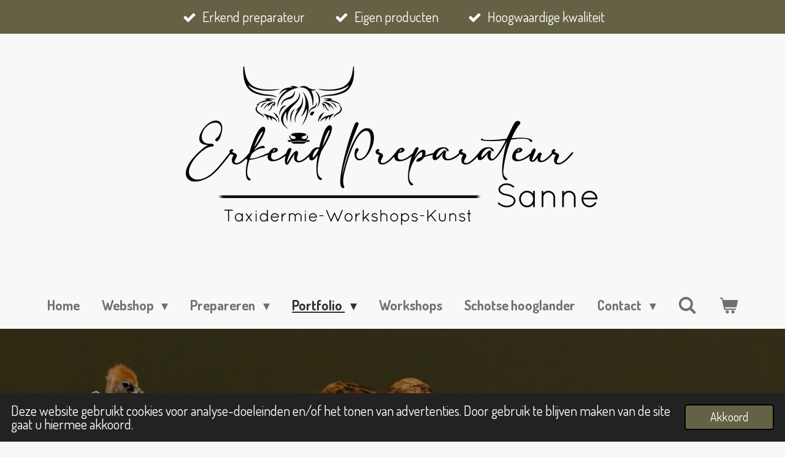

--- FILE ---
content_type: text/html; charset=UTF-8
request_url: https://www.preparateursanne.nl/portfolio?start=40
body_size: 14185
content:
<!DOCTYPE html>
<html lang="nl">
    <head>
        <meta http-equiv="Content-Type" content="text/html; charset=utf-8">
        <meta name="viewport" content="width=device-width, initial-scale=1.0, maximum-scale=5.0">
        <meta http-equiv="X-UA-Compatible" content="IE=edge">
        <link rel="canonical" href="https://www.preparateursanne.nl/portfolio">
        <link rel="sitemap" type="application/xml" href="https://www.preparateursanne.nl/sitemap.xml">
        <meta property="og:title" content="Portfolio | geprepareerde kleine en grote zoogdieren | huisdieren | vogels, geleedpotigen | schedels | reptielen">
        <meta property="og:url" content="https://www.preparateursanne.nl/portfolio">
        <base href="https://www.preparateursanne.nl/">
        <meta name="description" property="og:description" content="Op mijn portofolio pagina zie je een greep uit mijn preparaten gemaakt door de jaren heen. Grote en kleine zoogdieren, huisdieren, vogels, geleedpotigen, Deco en schedels">
                <script nonce="601dc74b9245cbd28e0a074b3ea855cd">
            
            window.JOUWWEB = window.JOUWWEB || {};
            window.JOUWWEB.application = window.JOUWWEB.application || {};
            window.JOUWWEB.application = {"backends":[{"domain":"jouwweb.nl","freeDomain":"jouwweb.site"},{"domain":"webador.com","freeDomain":"webadorsite.com"},{"domain":"webador.de","freeDomain":"webadorsite.com"},{"domain":"webador.fr","freeDomain":"webadorsite.com"},{"domain":"webador.es","freeDomain":"webadorsite.com"},{"domain":"webador.it","freeDomain":"webadorsite.com"},{"domain":"jouwweb.be","freeDomain":"jouwweb.site"},{"domain":"webador.ie","freeDomain":"webadorsite.com"},{"domain":"webador.co.uk","freeDomain":"webadorsite.com"},{"domain":"webador.at","freeDomain":"webadorsite.com"},{"domain":"webador.be","freeDomain":"webadorsite.com"},{"domain":"webador.ch","freeDomain":"webadorsite.com"},{"domain":"webador.ch","freeDomain":"webadorsite.com"},{"domain":"webador.mx","freeDomain":"webadorsite.com"},{"domain":"webador.com","freeDomain":"webadorsite.com"},{"domain":"webador.dk","freeDomain":"webadorsite.com"},{"domain":"webador.se","freeDomain":"webadorsite.com"},{"domain":"webador.no","freeDomain":"webadorsite.com"},{"domain":"webador.fi","freeDomain":"webadorsite.com"},{"domain":"webador.ca","freeDomain":"webadorsite.com"},{"domain":"webador.ca","freeDomain":"webadorsite.com"},{"domain":"webador.pl","freeDomain":"webadorsite.com"},{"domain":"webador.com.au","freeDomain":"webadorsite.com"},{"domain":"webador.nz","freeDomain":"webadorsite.com"}],"editorLocale":"nl-NL","editorTimezone":"Europe\/Amsterdam","editorLanguage":"nl","analytics4TrackingId":"G-E6PZPGE4QM","analyticsDimensions":[],"backendDomain":"www.jouwweb.nl","backendShortDomain":"jouwweb.nl","backendKey":"jouwweb-nl","freeWebsiteDomain":"jouwweb.site","noSsl":false,"build":{"reference":"4b57889"},"linkHostnames":["www.jouwweb.nl","www.webador.com","www.webador.de","www.webador.fr","www.webador.es","www.webador.it","www.jouwweb.be","www.webador.ie","www.webador.co.uk","www.webador.at","www.webador.be","www.webador.ch","fr.webador.ch","www.webador.mx","es.webador.com","www.webador.dk","www.webador.se","www.webador.no","www.webador.fi","www.webador.ca","fr.webador.ca","www.webador.pl","www.webador.com.au","www.webador.nz"],"assetsUrl":"https:\/\/assets.jwwb.nl","loginUrl":"https:\/\/www.jouwweb.nl\/inloggen","publishUrl":"https:\/\/www.jouwweb.nl\/v2\/website\/4216072\/publish-proxy","adminUserOrIp":false,"pricing":{"plans":{"lite":{"amount":"700","currency":"EUR"},"pro":{"amount":"1200","currency":"EUR"},"business":{"amount":"2400","currency":"EUR"}},"yearlyDiscount":{"price":{"amount":"0","currency":"EUR"},"ratio":0,"percent":"0%","discountPrice":{"amount":"0","currency":"EUR"},"termPricePerMonth":{"amount":"0","currency":"EUR"},"termPricePerYear":{"amount":"0","currency":"EUR"}}},"hcUrl":{"add-product-variants":"https:\/\/help.jouwweb.nl\/hc\/nl\/articles\/28594307773201","basic-vs-advanced-shipping":"https:\/\/help.jouwweb.nl\/hc\/nl\/articles\/28594268794257","html-in-head":"https:\/\/help.jouwweb.nl\/hc\/nl\/articles\/28594336422545","link-domain-name":"https:\/\/help.jouwweb.nl\/hc\/nl\/articles\/28594325307409","optimize-for-mobile":"https:\/\/help.jouwweb.nl\/hc\/nl\/articles\/28594312927121","seo":"https:\/\/help.jouwweb.nl\/hc\/nl\/sections\/28507243966737","transfer-domain-name":"https:\/\/help.jouwweb.nl\/hc\/nl\/articles\/28594325232657","website-not-secure":"https:\/\/help.jouwweb.nl\/hc\/nl\/articles\/28594252935825"}};
            window.JOUWWEB.brand = {"type":"jouwweb","name":"JouwWeb","domain":"JouwWeb.nl","supportEmail":"support@jouwweb.nl"};
                    
                window.JOUWWEB = window.JOUWWEB || {};
                window.JOUWWEB.websiteRendering = {"locale":"nl-NL","timezone":"Europe\/Amsterdam","routes":{"api\/upload\/product-field":"\/_api\/upload\/product-field","checkout\/cart":"\/winkelwagen","payment":"\/bestelling-afronden\/:publicOrderId","payment\/forward":"\/bestelling-afronden\/:publicOrderId\/forward","public-order":"\/bestelling\/:publicOrderId","checkout\/authorize":"\/winkelwagen\/authorize\/:gateway","wishlist":"\/verlanglijst"}};
                                                    window.JOUWWEB.website = {"id":4216072,"locale":"nl-NL","enabled":true,"title":"Erkend Preparateur Sanne","hasTitle":true,"roleOfLoggedInUser":null,"ownerLocale":"nl-NL","plan":"business","freeWebsiteDomain":"jouwweb.site","backendKey":"jouwweb-nl","currency":"EUR","defaultLocale":"nl-NL","url":"https:\/\/www.preparateursanne.nl\/","homepageSegmentId":17398546,"category":"webshop","isOffline":false,"isPublished":true,"locales":["nl-NL"],"allowed":{"ads":false,"credits":true,"externalLinks":true,"slideshow":true,"customDefaultSlideshow":true,"hostedAlbums":true,"moderators":true,"mailboxQuota":10,"statisticsVisitors":true,"statisticsDetailed":true,"statisticsMonths":-1,"favicon":true,"password":true,"freeDomains":1,"freeMailAccounts":1,"canUseLanguages":false,"fileUpload":true,"legacyFontSize":false,"webshop":true,"products":-1,"imageText":false,"search":true,"audioUpload":true,"videoUpload":5000,"allowDangerousForms":false,"allowHtmlCode":true,"mobileBar":true,"sidebar":false,"poll":false,"allowCustomForms":true,"allowBusinessListing":true,"allowCustomAnalytics":true,"allowAccountingLink":true,"digitalProducts":true,"sitemapElement":true},"mobileBar":{"enabled":true,"theme":"accent","email":{"active":true,"value":"info@preparateursanne.nl"},"location":{"active":true,"value":"Boskantseweg 68"},"phone":{"active":true,"value":"+31619957575"},"whatsapp":{"active":false},"social":{"active":true,"network":"youtube","value":"@preparateursanne"}},"webshop":{"enabled":true,"currency":"EUR","taxEnabled":false,"taxInclusive":true,"vatDisclaimerVisible":false,"orderNotice":null,"orderConfirmation":null,"freeShipping":true,"freeShippingAmount":"100.00","shippingDisclaimerVisible":false,"pickupAllowed":true,"couponAllowed":true,"detailsPageAvailable":true,"socialMediaVisible":false,"termsPage":null,"termsPageUrl":null,"extraTerms":null,"pricingVisible":true,"orderButtonVisible":true,"shippingAdvanced":true,"shippingAdvancedBackEnd":true,"soldOutVisible":true,"backInStockNotificationEnabled":true,"canAddProducts":true,"nextOrderNumber":563,"allowedServicePoints":[],"sendcloudConfigured":false,"sendcloudFallbackPublicKey":"a3d50033a59b4a598f1d7ce7e72aafdf","taxExemptionAllowed":true,"invoiceComment":null,"emptyCartVisible":true,"minimumOrderPrice":null,"productNumbersEnabled":false,"wishlistEnabled":true,"hideTaxOnCart":false},"isTreatedAsWebshop":true};                            window.JOUWWEB.cart = {"products":[],"coupon":null,"shippingCountryCode":null,"shippingChoice":null,"breakdown":[]};                            window.JOUWWEB.scripts = ["website-rendering\/webshop","website-rendering\/slideshow"];                        window.parent.JOUWWEB.colorPalette = window.JOUWWEB.colorPalette;
        </script>
                <title>Portfolio | geprepareerde kleine en grote zoogdieren | huisdieren | vogels, geleedpotigen | schedels | reptielen</title>
                                            <link href="https://primary.jwwb.nl/public/r/z/s/temp-mrnqeowoonxurlspaxce/touch-icon-iphone.png?bust=1710851261" rel="apple-touch-icon" sizes="60x60">                                                <link href="https://primary.jwwb.nl/public/r/z/s/temp-mrnqeowoonxurlspaxce/touch-icon-ipad.png?bust=1710851261" rel="apple-touch-icon" sizes="76x76">                                                <link href="https://primary.jwwb.nl/public/r/z/s/temp-mrnqeowoonxurlspaxce/touch-icon-iphone-retina.png?bust=1710851261" rel="apple-touch-icon" sizes="120x120">                                                <link href="https://primary.jwwb.nl/public/r/z/s/temp-mrnqeowoonxurlspaxce/touch-icon-ipad-retina.png?bust=1710851261" rel="apple-touch-icon" sizes="152x152">                                                <link href="https://primary.jwwb.nl/public/r/z/s/temp-mrnqeowoonxurlspaxce/favicon.png?bust=1710851261" rel="shortcut icon">                                                <link href="https://primary.jwwb.nl/public/r/z/s/temp-mrnqeowoonxurlspaxce/favicon.png?bust=1710851261" rel="icon">                                        <meta property="og:image" content="https&#x3A;&#x2F;&#x2F;primary.jwwb.nl&#x2F;public&#x2F;r&#x2F;z&#x2F;s&#x2F;temp-mrnqeowoonxurlspaxce&#x2F;56jwj9&#x2F;logosannesteenbakkers-3.jpg">
                                    <meta name="twitter:card" content="summary_large_image">
                        <meta property="twitter:image" content="https&#x3A;&#x2F;&#x2F;primary.jwwb.nl&#x2F;public&#x2F;r&#x2F;z&#x2F;s&#x2F;temp-mrnqeowoonxurlspaxce&#x2F;56jwj9&#x2F;logosannesteenbakkers-3.jpg">
                                                    <script src="https://www.googletagmanager.com/gtag/js?id=G-9D3PHJ3ETV" nonce="601dc74b9245cbd28e0a074b3ea855cd" data-turbo-track="reload" async></script>
<script src="https://plausible.io/js/script.manual.js" nonce="601dc74b9245cbd28e0a074b3ea855cd" data-turbo-track="reload" defer data-domain="shard22.jouwweb.nl"></script>
<link rel="stylesheet" type="text/css" href="https://gfonts.jwwb.nl/css?display=fallback&amp;family=Dosis%3A400%2C700%2C400italic%2C700italic" nonce="601dc74b9245cbd28e0a074b3ea855cd" data-turbo-track="dynamic">
<script src="https://assets.jwwb.nl/assets/build/website-rendering/nl-NL.js?bust=af8dcdef13a1895089e9" nonce="601dc74b9245cbd28e0a074b3ea855cd" data-turbo-track="reload" defer></script>
<script src="https://assets.jwwb.nl/assets/website-rendering/runtime.e155993011efc7175f1d.js?bust=9c9da86aa25b93d0d097" nonce="601dc74b9245cbd28e0a074b3ea855cd" data-turbo-track="reload" defer></script>
<script src="https://assets.jwwb.nl/assets/website-rendering/812.881ee67943804724d5af.js?bust=78ab7ad7d6392c42d317" nonce="601dc74b9245cbd28e0a074b3ea855cd" data-turbo-track="reload" defer></script>
<script src="https://assets.jwwb.nl/assets/website-rendering/main.1b6d8d1b0a1591358b94.js?bust=622d7a089b31aacec880" nonce="601dc74b9245cbd28e0a074b3ea855cd" data-turbo-track="reload" defer></script>
<link rel="preload" href="https://assets.jwwb.nl/assets/website-rendering/styles.fe615cbe702fd3e65b4d.css?bust=585f72bc049874908885" as="style">
<link rel="preload" href="https://assets.jwwb.nl/assets/website-rendering/fonts/icons-website-rendering/font/website-rendering.woff2?bust=bd2797014f9452dadc8e" as="font" crossorigin>
<link rel="preconnect" href="https://gfonts.jwwb.nl">
<link rel="stylesheet" type="text/css" href="https://assets.jwwb.nl/assets/website-rendering/styles.fe615cbe702fd3e65b4d.css?bust=585f72bc049874908885" nonce="601dc74b9245cbd28e0a074b3ea855cd" data-turbo-track="dynamic">
<link rel="preconnect" href="https://assets.jwwb.nl">
<link rel="preconnect" href="https://www.google-analytics.com">
<link rel="stylesheet" type="text/css" href="https://primary.jwwb.nl/public/r/z/s/temp-mrnqeowoonxurlspaxce/style.css?bust=1769779201" nonce="601dc74b9245cbd28e0a074b3ea855cd" data-turbo-track="dynamic">    </head>
    <body
        id="top"
        class="jw-is-slideshow jw-header-is-image jw-is-segment-page jw-is-frontend jw-is-no-sidebar jw-is-messagebar jw-is-no-touch-device jw-is-no-mobile"
                                    data-jouwweb-page="18516566"
                                                data-jouwweb-segment-id="18516566"
                                                data-jouwweb-segment-type="page"
                                                data-template-threshold="960"
                                                data-template-name="fresh"
                            itemscope
        itemtype="https://schema.org/WebPage"
    >
                                    <meta itemprop="url" content="https://www.preparateursanne.nl/portfolio">
        <a href="#main-content" class="jw-skip-link">
            Ga direct naar de hoofdinhoud        </a>
        <div class="jw-background"></div>
        <div class="jw-body">
            <div class="jw-mobile-menu jw-mobile-is-logo js-mobile-menu">
            <button
            type="button"
            class="jw-mobile-menu__button jw-mobile-toggle"
            aria-label="Open / sluit menu"
        >
            <span class="jw-icon-burger"></span>
        </button>
        <div class="jw-mobile-header jw-mobile-header--image">
        <a            class="jw-mobile-header-content"
                            href="/"
                        >
                            <img class="jw-mobile-logo jw-mobile-logo--landscape" src="https://primary.jwwb.nl/public/r/z/s/temp-mrnqeowoonxurlspaxce/preparaur-sanne-erkend-preperateur-high.png?enable-io=true&amp;enable=upscale&amp;height=70" srcset="https://primary.jwwb.nl/public/r/z/s/temp-mrnqeowoonxurlspaxce/preparaur-sanne-erkend-preperateur-high.png?enable-io=true&amp;enable=upscale&amp;height=70 1x, https://primary.jwwb.nl/public/r/z/s/temp-mrnqeowoonxurlspaxce/preparaur-sanne-erkend-preperateur-high.png?enable-io=true&amp;enable=upscale&amp;height=140&amp;quality=70 2x" alt="Erkend Preparateur Sanne" title="Erkend Preparateur Sanne">                                </a>
    </div>

        <a
        href="/winkelwagen"
        class="jw-mobile-menu__button jw-mobile-header-cart"
        aria-label="Bekijk winkelwagen"
    >
        <span class="jw-icon-badge-wrapper">
            <span class="website-rendering-icon-basket" aria-hidden="true"></span>
            <span class="jw-icon-badge hidden" aria-hidden="true"></span>
        </span>
    </a>
    
    </div>
    <div class="jw-mobile-menu-search jw-mobile-menu-search--hidden">
        <form
            action="/zoeken"
            method="get"
            class="jw-mobile-menu-search__box"
        >
            <input
                type="text"
                name="q"
                value=""
                placeholder="Zoeken..."
                class="jw-mobile-menu-search__input"
                aria-label="Zoeken"
            >
            <button type="submit" class="jw-btn jw-btn--style-flat jw-mobile-menu-search__button" aria-label="Zoeken">
                <span class="website-rendering-icon-search" aria-hidden="true"></span>
            </button>
            <button type="button" class="jw-btn jw-btn--style-flat jw-mobile-menu-search__button js-cancel-search" aria-label="Zoekopdracht annuleren">
                <span class="website-rendering-icon-cancel" aria-hidden="true"></span>
            </button>
        </form>
    </div>
            <script nonce="601dc74b9245cbd28e0a074b3ea855cd">
    JOUWWEB.templateConfig = {
        header: {
            mobileSelector: '.jw-mobile-menu',
            updatePusher: function (headerHeight, state) {
                $('.jw-menu-clone').css('top', headerHeight);
            },
        },
    };
</script>
<div class="message-bar message-bar--accent"><div class="message-bar__container"><ul class="message-bar-usps"><li class="message-bar-usps__item"><i class="website-rendering-icon-ok"></i><span>Erkend preparateur</span></li><li class="message-bar-usps__item"><i class="website-rendering-icon-ok"></i><span>Eigen producten</span></li><li class="message-bar-usps__item"><i class="website-rendering-icon-ok"></i><span>Hoogwaardige kwaliteit</span></li></ul></div></div><div class="wrapper">
    <div class="topmenu">
        <header class="header">
            <div class="topmenu-inner js-topbar-content-container">
                <div class="jw-header-logo">
            <div
    id="jw-header-image-container"
    class="jw-header jw-header-image jw-header-image-toggle"
    style="flex-basis: 773px; max-width: 773px; flex-shrink: 1;"
>
            <a href="/">
        <img id="jw-header-image" data-image-id="113115704" srcset="https://primary.jwwb.nl/public/r/z/s/temp-mrnqeowoonxurlspaxce/preparaur-sanne-erkend-preperateur-high.png?enable-io=true&amp;width=773 773w, https://primary.jwwb.nl/public/r/z/s/temp-mrnqeowoonxurlspaxce/preparaur-sanne-erkend-preperateur-high.png?enable-io=true&amp;width=1417 1417w" class="jw-header-image" title="Erkend Preparateur Sanne" style="" sizes="773px" width="773" height="379" intrinsicsize="773.00 x 379.00" alt="Erkend Preparateur Sanne">                </a>
    </div>
        <div
    class="jw-header jw-header-title-container jw-header-text jw-header-text-toggle"
    data-stylable="true"
>
    <a        id="jw-header-title"
        class="jw-header-title"
                    href="/"
            >
        Erkend Preparateur Sanne    </a>
</div>
</div>
                <nav class="jw-menu-copy">
                    <ul
    id="jw-menu"
    class="jw-menu jw-menu-horizontal"
            >
            <li
    class="jw-menu-item"
>
        <a        class="jw-menu-link"
        href="/"                                            data-page-link-id="17398546"
                            >
                <span class="">
            Home        </span>
            </a>
                </li>
            <li
    class="jw-menu-item jw-menu-has-submenu"
>
        <a        class="jw-menu-link"
        href="/webshop"                                            data-page-link-id="17398547"
                            >
                <span class="">
            Webshop        </span>
                    <span class="jw-arrow jw-arrow-toplevel"></span>
            </a>
                    <ul
            class="jw-submenu"
                    >
                            <li
    class="jw-menu-item jw-menu-has-submenu"
>
        <a        class="jw-menu-link"
        href="/webshop/schedels-1"                                            data-page-link-id="20769843"
                            >
                <span class="">
            Schedels        </span>
                    <span class="jw-arrow"></span>
            </a>
                    <ul
            class="jw-submenu"
                    >
                            <li
    class="jw-menu-item"
>
        <a        class="jw-menu-link"
        href="/webshop/schedels-1/grote-zoogdieren"                                            data-page-link-id="20769913"
                            >
                <span class="">
            Grote zoogdieren        </span>
            </a>
                </li>
                            <li
    class="jw-menu-item"
>
        <a        class="jw-menu-link"
        href="/webshop/schedels-1/kleine-zoogdieren"                                            data-page-link-id="20769925"
                            >
                <span class="">
            Kleine zoogdieren        </span>
            </a>
                </li>
                            <li
    class="jw-menu-item"
>
        <a        class="jw-menu-link"
        href="/webshop/schedels-1/vogels-2"                                            data-page-link-id="20769934"
                            >
                <span class="">
            Vogels        </span>
            </a>
                </li>
                            <li
    class="jw-menu-item"
>
        <a        class="jw-menu-link"
        href="/webshop/schedels-1/vissen"                                            data-page-link-id="20769956"
                            >
                <span class="">
            Vissen        </span>
            </a>
                </li>
                            <li
    class="jw-menu-item"
>
        <a        class="jw-menu-link"
        href="/webshop/schedels-1/reptielen-1"                                            data-page-link-id="20769939"
                            >
                <span class="">
            Reptielen        </span>
            </a>
                </li>
                            <li
    class="jw-menu-item"
>
        <a        class="jw-menu-link"
        href="/webshop/schedels-1/overige-botjes"                                            data-page-link-id="24640093"
                            >
                <span class="">
            Overige botjes        </span>
            </a>
                </li>
                    </ul>
        </li>
                            <li
    class="jw-menu-item jw-menu-has-submenu"
>
        <a        class="jw-menu-link"
        href="/webshop/preparaten"                                            data-page-link-id="18516672"
                            >
                <span class="">
            Preparaten        </span>
                    <span class="jw-arrow"></span>
            </a>
                    <ul
            class="jw-submenu"
                    >
                            <li
    class="jw-menu-item"
>
        <a        class="jw-menu-link"
        href="/webshop/preparaten/zoogdieren"                                            data-page-link-id="18516683"
                            >
                <span class="">
            Zoogdieren        </span>
            </a>
                </li>
                            <li
    class="jw-menu-item"
>
        <a        class="jw-menu-link"
        href="/webshop/preparaten/vogels"                                            data-page-link-id="18516684"
                            >
                <span class="">
            Vogels        </span>
            </a>
                </li>
                    </ul>
        </li>
                            <li
    class="jw-menu-item jw-menu-has-submenu"
>
        <a        class="jw-menu-link"
        href="/webshop/decoratie"                                            data-page-link-id="18516674"
                            >
                <span class="">
            Decoratie        </span>
                    <span class="jw-arrow"></span>
            </a>
                    <ul
            class="jw-submenu"
                    >
                            <li
    class="jw-menu-item"
>
        <a        class="jw-menu-link"
        href="/webshop/decoratie/lijsten"                                            data-page-link-id="25520529"
                            >
                <span class="">
            Lijsten        </span>
            </a>
                </li>
                            <li
    class="jw-menu-item"
>
        <a        class="jw-menu-link"
        href="/webshop/decoratie/sterkwater"                                            data-page-link-id="25520530"
                            >
                <span class="">
            Sterkwater        </span>
            </a>
                </li>
                            <li
    class="jw-menu-item"
>
        <a        class="jw-menu-link"
        href="/webshop/decoratie/stolpen"                                            data-page-link-id="25520548"
                            >
                <span class="">
            Stolpen        </span>
            </a>
                </li>
                            <li
    class="jw-menu-item"
>
        <a        class="jw-menu-link"
        href="/webshop/decoratie/geweien"                                            data-page-link-id="25520531"
                            >
                <span class="">
            Geweien        </span>
            </a>
                </li>
                            <li
    class="jw-menu-item"
>
        <a        class="jw-menu-link"
        href="/webshop/decoratie/insecten"                                            data-page-link-id="25520527"
                            >
                <span class="">
            Insecten        </span>
            </a>
                </li>
                            <li
    class="jw-menu-item"
>
        <a        class="jw-menu-link"
        href="/webshop/decoratie/overige"                                            data-page-link-id="25520610"
                            >
                <span class="">
            Overige        </span>
            </a>
                </li>
                    </ul>
        </li>
                            <li
    class="jw-menu-item"
>
        <a        class="jw-menu-link"
        href="/webshop/mysterybox"                                            data-page-link-id="18516675"
                            >
                <span class="">
            Mysterybox        </span>
            </a>
                </li>
                            <li
    class="jw-menu-item jw-menu-has-submenu"
>
        <a        class="jw-menu-link"
        href="/webshop/accessoires"                                            data-page-link-id="25505001"
                            >
                <span class="">
            Accessoires        </span>
                    <span class="jw-arrow"></span>
            </a>
                    <ul
            class="jw-submenu"
                    >
                            <li
    class="jw-menu-item"
>
        <a        class="jw-menu-link"
        href="/webshop/accessoires/portemonnees"                                            data-page-link-id="30247515"
                            >
                <span class="">
            Portemonnees        </span>
            </a>
                </li>
                            <li
    class="jw-menu-item"
>
        <a        class="jw-menu-link"
        href="/webshop/accessoires/sleutelhangers"                                            data-page-link-id="30247503"
                            >
                <span class="">
            Sleutelhangers        </span>
            </a>
                </li>
                            <li
    class="jw-menu-item"
>
        <a        class="jw-menu-link"
        href="/webshop/accessoires/oorbellen"                                            data-page-link-id="30247983"
                            >
                <span class="">
            Oorbellen        </span>
            </a>
                </li>
                            <li
    class="jw-menu-item"
>
        <a        class="jw-menu-link"
        href="/webshop/accessoires/kleding"                                            data-page-link-id="30247507"
                            >
                <span class="">
            Kleding        </span>
            </a>
                </li>
                            <li
    class="jw-menu-item"
>
        <a        class="jw-menu-link"
        href="/webshop/accessoires/overige-1"                                            data-page-link-id="30247516"
                            >
                <span class="">
            Overige        </span>
            </a>
                </li>
                    </ul>
        </li>
                            <li
    class="jw-menu-item"
>
        <a        class="jw-menu-link"
        href="/webshop/spekkevers"                                            data-page-link-id="28078991"
                            >
                <span class="">
            Spekkevers        </span>
            </a>
                </li>
                    </ul>
        </li>
            <li
    class="jw-menu-item jw-menu-has-submenu"
>
        <a        class="jw-menu-link"
        href="/prepareren"                                            data-page-link-id="18516557"
                            >
                <span class="">
            Prepareren        </span>
                    <span class="jw-arrow jw-arrow-toplevel"></span>
            </a>
                    <ul
            class="jw-submenu"
                    >
                            <li
    class="jw-menu-item"
>
        <a        class="jw-menu-link"
        href="/prepareren/onderhoud"                                            data-page-link-id="19707725"
                            >
                <span class="">
            Onderhoud        </span>
            </a>
                </li>
                    </ul>
        </li>
            <li
    class="jw-menu-item jw-menu-has-submenu jw-menu-is-active"
>
        <a        class="jw-menu-link js-active-menu-item"
        href="/portfolio"                                            data-page-link-id="18516566"
                            >
                <span class="">
            Portfolio        </span>
                    <span class="jw-arrow jw-arrow-toplevel"></span>
            </a>
                    <ul
            class="jw-submenu"
                    >
                            <li
    class="jw-menu-item"
>
        <a        class="jw-menu-link"
        href="/portfolio/zoogdieren-1"                                            data-page-link-id="19398882"
                            >
                <span class="">
            Zoogdieren        </span>
            </a>
                </li>
                            <li
    class="jw-menu-item"
>
        <a        class="jw-menu-link"
        href="/portfolio/vogels-1"                                            data-page-link-id="19398827"
                            >
                <span class="">
            Vogels        </span>
            </a>
                </li>
                            <li
    class="jw-menu-item"
>
        <a        class="jw-menu-link"
        href="/portfolio/huisdieren"                                            data-page-link-id="19486872"
                            >
                <span class="">
            Huisdieren        </span>
            </a>
                </li>
                            <li
    class="jw-menu-item"
>
        <a        class="jw-menu-link"
        href="/portfolio/geleedpotigen"                                            data-page-link-id="19486882"
                            >
                <span class="">
            Geleedpotigen        </span>
            </a>
                </li>
                            <li
    class="jw-menu-item"
>
        <a        class="jw-menu-link"
        href="/portfolio/decoratie-1"                                            data-page-link-id="19461104"
                            >
                <span class="">
            Decoratie        </span>
            </a>
                </li>
                            <li
    class="jw-menu-item"
>
        <a        class="jw-menu-link"
        href="/portfolio/schedels"                                            data-page-link-id="19486892"
                            >
                <span class="">
            Schedels        </span>
            </a>
                </li>
                    </ul>
        </li>
            <li
    class="jw-menu-item"
>
        <a        class="jw-menu-link"
        href="/workshops"                                            data-page-link-id="18516558"
                            >
                <span class="">
            Workshops        </span>
            </a>
                </li>
            <li
    class="jw-menu-item"
>
        <a        class="jw-menu-link"
        href="/schotse-hooglander-1"                                            data-page-link-id="30813631"
                            >
                <span class="">
            Schotse hooglander        </span>
            </a>
                </li>
            <li
    class="jw-menu-item jw-menu-has-submenu"
>
        <a        class="jw-menu-link"
        href="/contact"                                            data-page-link-id="17398548"
                            >
                <span class="">
            Contact        </span>
                    <span class="jw-arrow jw-arrow-toplevel"></span>
            </a>
                    <ul
            class="jw-submenu"
                    >
                            <li
    class="jw-menu-item"
>
        <a        class="jw-menu-link"
        href="/contact/algemene-voorwaarden"                                            data-page-link-id="20068650"
                            >
                <span class="">
            Algemene voorwaarden        </span>
            </a>
                </li>
                            <li
    class="jw-menu-item"
>
        <a        class="jw-menu-link"
        href="/contact/retourneren"                                            data-page-link-id="20068606"
                            >
                <span class="">
            Retourneren        </span>
            </a>
                </li>
                            <li
    class="jw-menu-item"
>
        <a        class="jw-menu-link"
        href="/contact/privacyverklaring"                                            data-page-link-id="20068659"
                            >
                <span class="">
            Privacyverklaring        </span>
            </a>
                </li>
                            <li
    class="jw-menu-item"
>
        <a        class="jw-menu-link"
        href="/contact/levertijd-en-verzendkosten"                                            data-page-link-id="20069087"
                            >
                <span class="">
            Levertijd en verzendkosten        </span>
            </a>
                </li>
                            <li
    class="jw-menu-item"
>
        <a        class="jw-menu-link"
        href="/contact/garantie-en-klachten"                                            data-page-link-id="20069280"
                            >
                <span class="">
            Garantie en klachten        </span>
            </a>
                </li>
                            <li
    class="jw-menu-item"
>
        <a        class="jw-menu-link"
        href="/contact/sitemap"                                            data-page-link-id="24104699"
                            >
                <span class="">
            Sitemap        </span>
            </a>
                </li>
                    </ul>
        </li>
            <li
    class="jw-menu-item jw-menu-search-item"
>
        <button        class="jw-menu-link jw-menu-link--icon jw-text-button"
                                                                    title="Zoeken"
            >
                                <span class="website-rendering-icon-search"></span>
                            <span class="hidden-desktop-horizontal-menu">
            Zoeken        </span>
            </button>
                
            <div class="jw-popover-container jw-popover-container--inline is-hidden">
                <div class="jw-popover-backdrop"></div>
                <div class="jw-popover">
                    <div class="jw-popover__arrow"></div>
                    <div class="jw-popover__content jw-section-white">
                        <form  class="jw-search" action="/zoeken" method="get">
                            
                            <input class="jw-search__input" type="text" name="q" value="" placeholder="Zoeken..." aria-label="Zoeken" >
                            <button class="jw-search__submit" type="submit" aria-label="Zoeken">
                                <span class="website-rendering-icon-search" aria-hidden="true"></span>
                            </button>
                        </form>
                    </div>
                </div>
            </div>
                        </li>
            <li
    class="jw-menu-item jw-menu-wishlist-item js-menu-wishlist-item jw-menu-wishlist-item--hidden"
>
        <a        class="jw-menu-link jw-menu-link--icon"
        href="/verlanglijst"                                                            title="Verlanglijst"
            >
                                    <span class="jw-icon-badge-wrapper">
                        <span class="website-rendering-icon-heart"></span>
                                            <span class="jw-icon-badge hidden">
                    0                </span>
                            <span class="hidden-desktop-horizontal-menu">
            Verlanglijst        </span>
            </a>
                </li>
            <li
    class="jw-menu-item js-menu-cart-item "
>
        <a        class="jw-menu-link jw-menu-link--icon"
        href="/winkelwagen"                                                            title="Winkelwagen"
            >
                                    <span class="jw-icon-badge-wrapper">
                        <span class="website-rendering-icon-basket"></span>
                                            <span class="jw-icon-badge hidden">
                    0                </span>
                            <span class="hidden-desktop-horizontal-menu">
            Winkelwagen        </span>
            </a>
                </li>
    
    </ul>

    <script nonce="601dc74b9245cbd28e0a074b3ea855cd" id="jw-mobile-menu-template" type="text/template">
        <ul id="jw-menu" class="jw-menu jw-menu-horizontal jw-menu-spacing--mobile-bar">
                            <li
    class="jw-menu-item jw-menu-search-item"
>
                
                 <li class="jw-menu-item jw-mobile-menu-search-item">
                    <form class="jw-search" action="/zoeken" method="get">
                        <input class="jw-search__input" type="text" name="q" value="" placeholder="Zoeken..." aria-label="Zoeken">
                        <button class="jw-search__submit" type="submit" aria-label="Zoeken">
                            <span class="website-rendering-icon-search" aria-hidden="true"></span>
                        </button>
                    </form>
                </li>
                        </li>
                            <li
    class="jw-menu-item"
>
        <a        class="jw-menu-link"
        href="/"                                            data-page-link-id="17398546"
                            >
                <span class="">
            Home        </span>
            </a>
                </li>
                            <li
    class="jw-menu-item jw-menu-has-submenu"
>
        <a        class="jw-menu-link"
        href="/webshop"                                            data-page-link-id="17398547"
                            >
                <span class="">
            Webshop        </span>
                    <span class="jw-arrow jw-arrow-toplevel"></span>
            </a>
                    <ul
            class="jw-submenu"
                    >
                            <li
    class="jw-menu-item jw-menu-has-submenu"
>
        <a        class="jw-menu-link"
        href="/webshop/schedels-1"                                            data-page-link-id="20769843"
                            >
                <span class="">
            Schedels        </span>
                    <span class="jw-arrow"></span>
            </a>
                    <ul
            class="jw-submenu"
                    >
                            <li
    class="jw-menu-item"
>
        <a        class="jw-menu-link"
        href="/webshop/schedels-1/grote-zoogdieren"                                            data-page-link-id="20769913"
                            >
                <span class="">
            Grote zoogdieren        </span>
            </a>
                </li>
                            <li
    class="jw-menu-item"
>
        <a        class="jw-menu-link"
        href="/webshop/schedels-1/kleine-zoogdieren"                                            data-page-link-id="20769925"
                            >
                <span class="">
            Kleine zoogdieren        </span>
            </a>
                </li>
                            <li
    class="jw-menu-item"
>
        <a        class="jw-menu-link"
        href="/webshop/schedels-1/vogels-2"                                            data-page-link-id="20769934"
                            >
                <span class="">
            Vogels        </span>
            </a>
                </li>
                            <li
    class="jw-menu-item"
>
        <a        class="jw-menu-link"
        href="/webshop/schedels-1/vissen"                                            data-page-link-id="20769956"
                            >
                <span class="">
            Vissen        </span>
            </a>
                </li>
                            <li
    class="jw-menu-item"
>
        <a        class="jw-menu-link"
        href="/webshop/schedels-1/reptielen-1"                                            data-page-link-id="20769939"
                            >
                <span class="">
            Reptielen        </span>
            </a>
                </li>
                            <li
    class="jw-menu-item"
>
        <a        class="jw-menu-link"
        href="/webshop/schedels-1/overige-botjes"                                            data-page-link-id="24640093"
                            >
                <span class="">
            Overige botjes        </span>
            </a>
                </li>
                    </ul>
        </li>
                            <li
    class="jw-menu-item jw-menu-has-submenu"
>
        <a        class="jw-menu-link"
        href="/webshop/preparaten"                                            data-page-link-id="18516672"
                            >
                <span class="">
            Preparaten        </span>
                    <span class="jw-arrow"></span>
            </a>
                    <ul
            class="jw-submenu"
                    >
                            <li
    class="jw-menu-item"
>
        <a        class="jw-menu-link"
        href="/webshop/preparaten/zoogdieren"                                            data-page-link-id="18516683"
                            >
                <span class="">
            Zoogdieren        </span>
            </a>
                </li>
                            <li
    class="jw-menu-item"
>
        <a        class="jw-menu-link"
        href="/webshop/preparaten/vogels"                                            data-page-link-id="18516684"
                            >
                <span class="">
            Vogels        </span>
            </a>
                </li>
                    </ul>
        </li>
                            <li
    class="jw-menu-item jw-menu-has-submenu"
>
        <a        class="jw-menu-link"
        href="/webshop/decoratie"                                            data-page-link-id="18516674"
                            >
                <span class="">
            Decoratie        </span>
                    <span class="jw-arrow"></span>
            </a>
                    <ul
            class="jw-submenu"
                    >
                            <li
    class="jw-menu-item"
>
        <a        class="jw-menu-link"
        href="/webshop/decoratie/lijsten"                                            data-page-link-id="25520529"
                            >
                <span class="">
            Lijsten        </span>
            </a>
                </li>
                            <li
    class="jw-menu-item"
>
        <a        class="jw-menu-link"
        href="/webshop/decoratie/sterkwater"                                            data-page-link-id="25520530"
                            >
                <span class="">
            Sterkwater        </span>
            </a>
                </li>
                            <li
    class="jw-menu-item"
>
        <a        class="jw-menu-link"
        href="/webshop/decoratie/stolpen"                                            data-page-link-id="25520548"
                            >
                <span class="">
            Stolpen        </span>
            </a>
                </li>
                            <li
    class="jw-menu-item"
>
        <a        class="jw-menu-link"
        href="/webshop/decoratie/geweien"                                            data-page-link-id="25520531"
                            >
                <span class="">
            Geweien        </span>
            </a>
                </li>
                            <li
    class="jw-menu-item"
>
        <a        class="jw-menu-link"
        href="/webshop/decoratie/insecten"                                            data-page-link-id="25520527"
                            >
                <span class="">
            Insecten        </span>
            </a>
                </li>
                            <li
    class="jw-menu-item"
>
        <a        class="jw-menu-link"
        href="/webshop/decoratie/overige"                                            data-page-link-id="25520610"
                            >
                <span class="">
            Overige        </span>
            </a>
                </li>
                    </ul>
        </li>
                            <li
    class="jw-menu-item"
>
        <a        class="jw-menu-link"
        href="/webshop/mysterybox"                                            data-page-link-id="18516675"
                            >
                <span class="">
            Mysterybox        </span>
            </a>
                </li>
                            <li
    class="jw-menu-item jw-menu-has-submenu"
>
        <a        class="jw-menu-link"
        href="/webshop/accessoires"                                            data-page-link-id="25505001"
                            >
                <span class="">
            Accessoires        </span>
                    <span class="jw-arrow"></span>
            </a>
                    <ul
            class="jw-submenu"
                    >
                            <li
    class="jw-menu-item"
>
        <a        class="jw-menu-link"
        href="/webshop/accessoires/portemonnees"                                            data-page-link-id="30247515"
                            >
                <span class="">
            Portemonnees        </span>
            </a>
                </li>
                            <li
    class="jw-menu-item"
>
        <a        class="jw-menu-link"
        href="/webshop/accessoires/sleutelhangers"                                            data-page-link-id="30247503"
                            >
                <span class="">
            Sleutelhangers        </span>
            </a>
                </li>
                            <li
    class="jw-menu-item"
>
        <a        class="jw-menu-link"
        href="/webshop/accessoires/oorbellen"                                            data-page-link-id="30247983"
                            >
                <span class="">
            Oorbellen        </span>
            </a>
                </li>
                            <li
    class="jw-menu-item"
>
        <a        class="jw-menu-link"
        href="/webshop/accessoires/kleding"                                            data-page-link-id="30247507"
                            >
                <span class="">
            Kleding        </span>
            </a>
                </li>
                            <li
    class="jw-menu-item"
>
        <a        class="jw-menu-link"
        href="/webshop/accessoires/overige-1"                                            data-page-link-id="30247516"
                            >
                <span class="">
            Overige        </span>
            </a>
                </li>
                    </ul>
        </li>
                            <li
    class="jw-menu-item"
>
        <a        class="jw-menu-link"
        href="/webshop/spekkevers"                                            data-page-link-id="28078991"
                            >
                <span class="">
            Spekkevers        </span>
            </a>
                </li>
                    </ul>
        </li>
                            <li
    class="jw-menu-item jw-menu-has-submenu"
>
        <a        class="jw-menu-link"
        href="/prepareren"                                            data-page-link-id="18516557"
                            >
                <span class="">
            Prepareren        </span>
                    <span class="jw-arrow jw-arrow-toplevel"></span>
            </a>
                    <ul
            class="jw-submenu"
                    >
                            <li
    class="jw-menu-item"
>
        <a        class="jw-menu-link"
        href="/prepareren/onderhoud"                                            data-page-link-id="19707725"
                            >
                <span class="">
            Onderhoud        </span>
            </a>
                </li>
                    </ul>
        </li>
                            <li
    class="jw-menu-item jw-menu-has-submenu jw-menu-is-active"
>
        <a        class="jw-menu-link js-active-menu-item"
        href="/portfolio"                                            data-page-link-id="18516566"
                            >
                <span class="">
            Portfolio        </span>
                    <span class="jw-arrow jw-arrow-toplevel"></span>
            </a>
                    <ul
            class="jw-submenu"
                    >
                            <li
    class="jw-menu-item"
>
        <a        class="jw-menu-link"
        href="/portfolio/zoogdieren-1"                                            data-page-link-id="19398882"
                            >
                <span class="">
            Zoogdieren        </span>
            </a>
                </li>
                            <li
    class="jw-menu-item"
>
        <a        class="jw-menu-link"
        href="/portfolio/vogels-1"                                            data-page-link-id="19398827"
                            >
                <span class="">
            Vogels        </span>
            </a>
                </li>
                            <li
    class="jw-menu-item"
>
        <a        class="jw-menu-link"
        href="/portfolio/huisdieren"                                            data-page-link-id="19486872"
                            >
                <span class="">
            Huisdieren        </span>
            </a>
                </li>
                            <li
    class="jw-menu-item"
>
        <a        class="jw-menu-link"
        href="/portfolio/geleedpotigen"                                            data-page-link-id="19486882"
                            >
                <span class="">
            Geleedpotigen        </span>
            </a>
                </li>
                            <li
    class="jw-menu-item"
>
        <a        class="jw-menu-link"
        href="/portfolio/decoratie-1"                                            data-page-link-id="19461104"
                            >
                <span class="">
            Decoratie        </span>
            </a>
                </li>
                            <li
    class="jw-menu-item"
>
        <a        class="jw-menu-link"
        href="/portfolio/schedels"                                            data-page-link-id="19486892"
                            >
                <span class="">
            Schedels        </span>
            </a>
                </li>
                    </ul>
        </li>
                            <li
    class="jw-menu-item"
>
        <a        class="jw-menu-link"
        href="/workshops"                                            data-page-link-id="18516558"
                            >
                <span class="">
            Workshops        </span>
            </a>
                </li>
                            <li
    class="jw-menu-item"
>
        <a        class="jw-menu-link"
        href="/schotse-hooglander-1"                                            data-page-link-id="30813631"
                            >
                <span class="">
            Schotse hooglander        </span>
            </a>
                </li>
                            <li
    class="jw-menu-item jw-menu-has-submenu"
>
        <a        class="jw-menu-link"
        href="/contact"                                            data-page-link-id="17398548"
                            >
                <span class="">
            Contact        </span>
                    <span class="jw-arrow jw-arrow-toplevel"></span>
            </a>
                    <ul
            class="jw-submenu"
                    >
                            <li
    class="jw-menu-item"
>
        <a        class="jw-menu-link"
        href="/contact/algemene-voorwaarden"                                            data-page-link-id="20068650"
                            >
                <span class="">
            Algemene voorwaarden        </span>
            </a>
                </li>
                            <li
    class="jw-menu-item"
>
        <a        class="jw-menu-link"
        href="/contact/retourneren"                                            data-page-link-id="20068606"
                            >
                <span class="">
            Retourneren        </span>
            </a>
                </li>
                            <li
    class="jw-menu-item"
>
        <a        class="jw-menu-link"
        href="/contact/privacyverklaring"                                            data-page-link-id="20068659"
                            >
                <span class="">
            Privacyverklaring        </span>
            </a>
                </li>
                            <li
    class="jw-menu-item"
>
        <a        class="jw-menu-link"
        href="/contact/levertijd-en-verzendkosten"                                            data-page-link-id="20069087"
                            >
                <span class="">
            Levertijd en verzendkosten        </span>
            </a>
                </li>
                            <li
    class="jw-menu-item"
>
        <a        class="jw-menu-link"
        href="/contact/garantie-en-klachten"                                            data-page-link-id="20069280"
                            >
                <span class="">
            Garantie en klachten        </span>
            </a>
                </li>
                            <li
    class="jw-menu-item"
>
        <a        class="jw-menu-link"
        href="/contact/sitemap"                                            data-page-link-id="24104699"
                            >
                <span class="">
            Sitemap        </span>
            </a>
                </li>
                    </ul>
        </li>
                            <li
    class="jw-menu-item jw-menu-wishlist-item js-menu-wishlist-item jw-menu-wishlist-item--hidden"
>
        <a        class="jw-menu-link jw-menu-link--icon"
        href="/verlanglijst"                                                            title="Verlanglijst"
            >
                                    <span class="jw-icon-badge-wrapper">
                        <span class="website-rendering-icon-heart"></span>
                                            <span class="jw-icon-badge hidden">
                    0                </span>
                            <span class="hidden-desktop-horizontal-menu">
            Verlanglijst        </span>
            </a>
                </li>
            
                    </ul>
    </script>
                </nav>
            </div>
        </header>
    </div>
    <div
    id="jw-slideshow"
    class="jw-slideshow jw-slideshow-toggle banner-md"
    data-pause="7000"
    data-autoplay="1"
    data-transition="horizontal"
    data-ratio="0.43"
>
                    <div class="bx-wrapper">
            <div class="bx-viewport">
                <div class="jw-slideshow-list">
                        <div class="jw-slideshow-slide">    <div data-key="0" data-text="Bekijk hier de preparaten die ik al gemaakt heb" data-subtext="" data-buttontext="" data-buttontarget="_self" data-backdrop="1" data-layout="text" style="background-position: 50% 39%; background-image: url(&#039;https://primary.jwwb.nl/public/r/z/s/temp-mrnqeowoonxurlspaxce/diversegeprepareerdedierenopeenrijtje.jpg?enable-io=true&amp;enable=upscale&amp;crop=1918%2C555%2Cx0%2Cy0%2Csafe&#039;);" data-background-position-x="0.5" data-background-position-y="0.39" class="jw-slideshow-slide-content jw-slideshow-slide-content--display-cover jw-slideshow-slide-content--backdrop jw-slideshow-slide-content--captions">                            <div class="jw-slideshow-slide-backdrop"></div>
                            <div class="jw-slideshow-slide-content-height-enforcer-wrapper">
                <div
                    class="jw-slideshow-slide-content-height-enforcer"
                    style="padding-bottom: 43%;"
                >
                </div>
            </div>
                <div class="bx-caption-wrapper jw-slideshow-slide-align-center">
            <div class="bx-caption">
                <div class="jw-slideshow-title">Bekijk hier de preparaten die ik al gemaakt heb</div>
                                            </div>
        </div>
    </div>
</div>

                            </div>
            </div>
        </div>
        <div class="jw-slideshow__scroll-arrow">
        <i class="website-rendering-icon-down-open-big"></i>
    </div>
    <style>
                @media screen and (min-width: 1300px) {
            .jw-slideshow-slide-content-height-enforcer-wrapper {
                max-height: 559px !important;
            }
        }
            </style>
</div>

</div>
<div class="main-content">
    
<main id="main-content" class="block-content">
    <div data-section-name="content" class="jw-section jw-section-content jw-responsive">
        <div class="jw-block-element"><div
    id="jw-element-277210898"
    data-jw-element-id="277210898"
        class="jw-tree-node jw-element jw-strip-root jw-tree-container jw-responsive jw-node-is-first-child jw-node-is-last-child"
>
    <div
    id="jw-element-361907961"
    data-jw-element-id="361907961"
        class="jw-tree-node jw-element jw-strip jw-tree-container jw-responsive jw-strip--default jw-strip--style-color jw-strip--color-default jw-strip--padding-both jw-node-is-first-child jw-strip--primary jw-node-is-last-child"
>
    <div class="jw-strip__content-container"><div class="jw-strip__content jw-responsive">
                        <nav class="jw-breadcrumbs" aria-label="Kruimelpad"><ol><li><a href="/" class="jw-breadcrumbs__link">Home</a></li><li><span class="jw-breadcrumbs__separator" aria-hidden="true">&raquo;</span><a href="/portfolio" class="jw-breadcrumbs__link jw-breadcrumbs__link--current" aria-current="page">Portfolio</a></li></ol></nav><div
    id="jw-element-404987575"
    data-jw-element-id="404987575"
        class="jw-tree-node jw-element jw-image-text jw-node-is-first-child"
>
    <div class="jw-element-imagetext-text">
            <h1 class="jw-heading-130" style="text-align: center;">Portfolio</h1>    </div>
</div><div
    id="jw-element-404987450"
    data-jw-element-id="404987450"
        class="jw-tree-node jw-element jw-image"
>
    <div
    class="jw-intent jw-element-image jw-element-content jw-element-image-is-left"
            style="width: 100%;"
    >
            
        
                <picture
            class="jw-element-image__image-wrapper jw-image-is-square jw-intrinsic"
            style="padding-top: 3.3505%;"
        >
                                            <img class="jw-element-image__image jw-intrinsic__item" style="--jw-element-image--pan-x: 0.5; --jw-element-image--pan-y: 0.5;" alt="" src="https://primary.jwwb.nl/public/r/z/s/temp-mrnqeowoonxurlspaxce/sanne-steenbakkers-website-lijn_vectorized-standard.png" srcset="https://primary.jwwb.nl/public/r/z/s/temp-mrnqeowoonxurlspaxce/sanne-steenbakkers-website-lijn_vectorized-high.png?enable-io=true&amp;width=96 96w, https://primary.jwwb.nl/public/r/z/s/temp-mrnqeowoonxurlspaxce/sanne-steenbakkers-website-lijn_vectorized-high.png?enable-io=true&amp;width=147 147w, https://primary.jwwb.nl/public/r/z/s/temp-mrnqeowoonxurlspaxce/sanne-steenbakkers-website-lijn_vectorized-high.png?enable-io=true&amp;width=226 226w, https://primary.jwwb.nl/public/r/z/s/temp-mrnqeowoonxurlspaxce/sanne-steenbakkers-website-lijn_vectorized-high.png?enable-io=true&amp;width=347 347w, https://primary.jwwb.nl/public/r/z/s/temp-mrnqeowoonxurlspaxce/sanne-steenbakkers-website-lijn_vectorized-high.png?enable-io=true&amp;width=532 532w, https://primary.jwwb.nl/public/r/z/s/temp-mrnqeowoonxurlspaxce/sanne-steenbakkers-website-lijn_vectorized-high.png?enable-io=true&amp;width=816 816w, https://primary.jwwb.nl/public/r/z/s/temp-mrnqeowoonxurlspaxce/sanne-steenbakkers-website-lijn_vectorized-high.png?enable-io=true&amp;width=1252 1252w, https://primary.jwwb.nl/public/r/z/s/temp-mrnqeowoonxurlspaxce/sanne-steenbakkers-website-lijn_vectorized-high.png?enable-io=true&amp;width=1920 1920w" sizes="auto, min(100vw, 1200px), 100vw" loading="lazy" width="776" height="26">                    </picture>

            </div>
</div><div
    id="jw-element-277220810"
    data-jw-element-id="277220810"
        class="jw-tree-node jw-element jw-image-text"
>
    <div class="jw-element-imagetext-text">
            <h1 style="text-align: center;" class="jw-heading-130">Vakmanschap</h1>
<p style="text-align: center;">In mijn porfolio zie je een overzicht van mijn werk dat ik met veel plezier gemaakt heb in de afgelopen jaren.&nbsp; Je krijgt hier een goed beeld krijgt van mijn vakmanschap in prepareren, opzetten en conserveren. Studies van juiste antinomie om de preparaten in de juiste houding te plaatsen vergt veel tijd en vakmanschap.</p>
<h2 style="text-align: center;" class="jw-heading-100">Postamenten of voetstukken</h2>
<p style="text-align: center;">Het gebruik maken van de mooie voetstukken (postamenten) is een extra toegevoegde waarde om een nog mooiere&nbsp; presentatie van jouw geprepareerde / opgezette zoogdier, huisdier, vogel of reptiel te verkrijgen.</p>
<h2 style="text-align: center;" class="jw-heading-100">Lang bewaren</h2>
<p style="text-align: center;">Conserveren van jouw preparaat is een onzichtbaar maar belangrijk gedeelte van het prepareer proces. Dit is nodig zodat jij zolang mogelijk plezier kunt beleven aan jouw mooie preparaat. Heb je een vraag over prepareren neem dan even contact op met:<strong> <a data-jwlink-type="page" data-jwlink-identifier="17398548" data-jwlink-title="Contact" href="/contact">info@preparateursanne.nl</a></strong></p>    </div>
</div><div
    id="jw-element-569274511"
    data-jw-element-id="569274511"
        class="jw-tree-node jw-element jw-image"
>
    <div
    class="jw-intent jw-element-image jw-element-content jw-element-image-is-left"
            style="width: 100%;"
    >
            
        
                <picture
            class="jw-element-image__image-wrapper jw-image-is-square jw-intrinsic"
            style="padding-top: 3.3505%;"
        >
                                            <img class="jw-element-image__image jw-intrinsic__item" style="--jw-element-image--pan-x: 0.5; --jw-element-image--pan-y: 0.5;" alt="" src="https://primary.jwwb.nl/public/r/z/s/temp-mrnqeowoonxurlspaxce/sanne-steenbakkers-website-lijn_vectorized-standard.png" srcset="https://primary.jwwb.nl/public/r/z/s/temp-mrnqeowoonxurlspaxce/sanne-steenbakkers-website-lijn_vectorized-high.png?enable-io=true&amp;width=96 96w, https://primary.jwwb.nl/public/r/z/s/temp-mrnqeowoonxurlspaxce/sanne-steenbakkers-website-lijn_vectorized-high.png?enable-io=true&amp;width=147 147w, https://primary.jwwb.nl/public/r/z/s/temp-mrnqeowoonxurlspaxce/sanne-steenbakkers-website-lijn_vectorized-high.png?enable-io=true&amp;width=226 226w, https://primary.jwwb.nl/public/r/z/s/temp-mrnqeowoonxurlspaxce/sanne-steenbakkers-website-lijn_vectorized-high.png?enable-io=true&amp;width=347 347w, https://primary.jwwb.nl/public/r/z/s/temp-mrnqeowoonxurlspaxce/sanne-steenbakkers-website-lijn_vectorized-high.png?enable-io=true&amp;width=532 532w, https://primary.jwwb.nl/public/r/z/s/temp-mrnqeowoonxurlspaxce/sanne-steenbakkers-website-lijn_vectorized-high.png?enable-io=true&amp;width=816 816w, https://primary.jwwb.nl/public/r/z/s/temp-mrnqeowoonxurlspaxce/sanne-steenbakkers-website-lijn_vectorized-high.png?enable-io=true&amp;width=1252 1252w, https://primary.jwwb.nl/public/r/z/s/temp-mrnqeowoonxurlspaxce/sanne-steenbakkers-website-lijn_vectorized-high.png?enable-io=true&amp;width=1920 1920w" sizes="auto, min(100vw, 1200px), 100vw" loading="lazy" width="776" height="26">                    </picture>

            </div>
</div><div
    id="jw-element-291971274"
    data-jw-element-id="291971274"
        class="jw-tree-node jw-element jw-columns jw-tree-container jw-responsive jw-tree-horizontal jw-columns--mode-flex"
>
    <div
    id="jw-element-291971275"
    data-jw-element-id="291971275"
            style="width: 33.333333333333%"
        class="jw-tree-node jw-element jw-column jw-tree-container jw-responsive jw-node-is-first-child"
>
    <div
    id="jw-element-277220903"
    data-jw-element-id="277220903"
        class="jw-tree-node jw-element jw-image jw-node-is-first-child"
>
    <div
    class="jw-intent jw-element-image jw-element-content jw-element-image-is-left"
            style="width: 100%;"
    >
            
                    <a href="/portfolio/zoogdieren-1" data-page-link-id="19398882">        
                <picture
            class="jw-element-image__image-wrapper jw-image-is-square jw-intrinsic"
            style="padding-top: 100%;"
        >
                                            <img class="jw-element-image__image jw-intrinsic__item" style="--jw-element-image--pan-x: 0.5; --jw-element-image--pan-y: 0.5;" alt="geprepareerde stier" src="https://primary.jwwb.nl/public/r/z/s/temp-mrnqeowoonxurlspaxce/geprepareerde-stier.jpg" srcset="https://primary.jwwb.nl/public/r/z/s/temp-mrnqeowoonxurlspaxce/7y813o/geprepareerde-stier.jpg?enable-io=true&amp;width=96 96w, https://primary.jwwb.nl/public/r/z/s/temp-mrnqeowoonxurlspaxce/7y813o/geprepareerde-stier.jpg?enable-io=true&amp;width=147 147w, https://primary.jwwb.nl/public/r/z/s/temp-mrnqeowoonxurlspaxce/7y813o/geprepareerde-stier.jpg?enable-io=true&amp;width=226 226w, https://primary.jwwb.nl/public/r/z/s/temp-mrnqeowoonxurlspaxce/7y813o/geprepareerde-stier.jpg?enable-io=true&amp;width=347 347w, https://primary.jwwb.nl/public/r/z/s/temp-mrnqeowoonxurlspaxce/7y813o/geprepareerde-stier.jpg?enable-io=true&amp;width=532 532w, https://primary.jwwb.nl/public/r/z/s/temp-mrnqeowoonxurlspaxce/7y813o/geprepareerde-stier.jpg?enable-io=true&amp;width=816 816w, https://primary.jwwb.nl/public/r/z/s/temp-mrnqeowoonxurlspaxce/7y813o/geprepareerde-stier.jpg?enable-io=true&amp;width=1252 1252w, https://primary.jwwb.nl/public/r/z/s/temp-mrnqeowoonxurlspaxce/7y813o/geprepareerde-stier.jpg?enable-io=true&amp;width=1920 1920w" sizes="auto, min(100vw, 1200px), 100vw" loading="lazy" width="800" height="800">                    </picture>

                    </a>
            </div>
</div><div
    id="jw-element-291971661"
    data-jw-element-id="291971661"
        class="jw-tree-node jw-element jw-button jw-node-is-last-child"
>
    <div class="jw-btn-container&#x20;jw-btn-is-center">
            <a
                            href="&#x2F;portfolio&#x2F;zoogdieren-1"
                                    title="Zoogdieren"            class="jw-element-content&#x20;jw-btn&#x20;jw-btn--size-medium&#x20;jw-btn--style-flat&#x20;jw-btn--roundness-rounded&#x20;jw-btn--icon-position-start"
            style=""
        >
                        <span class="jw-btn-caption">
                Zoogdieren            </span>
        </a>
    </div>
</div></div><div
    id="jw-element-291971276"
    data-jw-element-id="291971276"
            style="width: 33.333333333333%"
        class="jw-tree-node jw-element jw-column jw-tree-container jw-responsive"
>
    <div
    id="jw-element-291971320"
    data-jw-element-id="291971320"
        class="jw-tree-node jw-element jw-image jw-node-is-first-child"
>
    <div
    class="jw-intent jw-element-image jw-element-content jw-element-image-is-left"
            style="width: 100%;"
    >
            
                    <a href="/portfolio/vogels-1" data-page-link-id="19398827">        
                <picture
            class="jw-element-image__image-wrapper jw-image-is-square jw-intrinsic"
            style="padding-top: 100%;"
        >
                                            <img class="jw-element-image__image jw-intrinsic__item" style="--jw-element-image--pan-x: 0.5; --jw-element-image--pan-y: 0.5;" alt="geprepareerde kraai op oude telefoon" src="https://primary.jwwb.nl/public/r/z/s/temp-mrnqeowoonxurlspaxce/opgezette-kraai-op-schedel-preparaat-taxidermy-1-high-xndwcf.jpg?enable-io=true&amp;enable=upscale&amp;crop=1%3A1&amp;width=800" srcset="https://primary.jwwb.nl/public/r/z/s/temp-mrnqeowoonxurlspaxce/opgezette-kraai-op-schedel-preparaat-taxidermy-1-high-xndwcf.jpg?enable-io=true&amp;crop=1%3A1&amp;width=96 96w, https://primary.jwwb.nl/public/r/z/s/temp-mrnqeowoonxurlspaxce/opgezette-kraai-op-schedel-preparaat-taxidermy-1-high-xndwcf.jpg?enable-io=true&amp;crop=1%3A1&amp;width=147 147w, https://primary.jwwb.nl/public/r/z/s/temp-mrnqeowoonxurlspaxce/opgezette-kraai-op-schedel-preparaat-taxidermy-1-high-xndwcf.jpg?enable-io=true&amp;crop=1%3A1&amp;width=226 226w, https://primary.jwwb.nl/public/r/z/s/temp-mrnqeowoonxurlspaxce/opgezette-kraai-op-schedel-preparaat-taxidermy-1-high-xndwcf.jpg?enable-io=true&amp;crop=1%3A1&amp;width=347 347w, https://primary.jwwb.nl/public/r/z/s/temp-mrnqeowoonxurlspaxce/opgezette-kraai-op-schedel-preparaat-taxidermy-1-high-xndwcf.jpg?enable-io=true&amp;crop=1%3A1&amp;width=532 532w, https://primary.jwwb.nl/public/r/z/s/temp-mrnqeowoonxurlspaxce/opgezette-kraai-op-schedel-preparaat-taxidermy-1-high-xndwcf.jpg?enable-io=true&amp;crop=1%3A1&amp;width=816 816w, https://primary.jwwb.nl/public/r/z/s/temp-mrnqeowoonxurlspaxce/opgezette-kraai-op-schedel-preparaat-taxidermy-1-high-xndwcf.jpg?enable-io=true&amp;crop=1%3A1&amp;width=1252 1252w, https://primary.jwwb.nl/public/r/z/s/temp-mrnqeowoonxurlspaxce/opgezette-kraai-op-schedel-preparaat-taxidermy-1-high-xndwcf.jpg?enable-io=true&amp;crop=1%3A1&amp;width=1920 1920w" sizes="auto, min(100vw, 1200px), 100vw" loading="lazy" width="800" height="800">                    </picture>

                    </a>
            </div>
</div><div
    id="jw-element-291971807"
    data-jw-element-id="291971807"
        class="jw-tree-node jw-element jw-button jw-node-is-last-child"
>
    <div class="jw-btn-container&#x20;jw-btn-is-center">
            <a
                            href="&#x2F;portfolio&#x2F;vogels-1"
                                    title="Vogels"            class="jw-element-content&#x20;jw-btn&#x20;jw-btn--size-medium&#x20;jw-btn--style-flat&#x20;jw-btn--roundness-rounded&#x20;jw-btn--icon-position-start"
            style=""
        >
                        <span class="jw-btn-caption">
                Vogels            </span>
        </a>
    </div>
</div></div><div
    id="jw-element-291971277"
    data-jw-element-id="291971277"
            style="width: 33.333333333333%"
        class="jw-tree-node jw-element jw-column jw-tree-container jw-responsive jw-node-is-last-child"
>
    <div
    id="jw-element-291971334"
    data-jw-element-id="291971334"
        class="jw-tree-node jw-element jw-image jw-node-is-first-child"
>
    <div
    class="jw-intent jw-element-image jw-element-content jw-element-image-is-left"
            style="width: 100%;"
    >
            
                    <a href="/portfolio/huisdieren" data-page-link-id="19486872">        
                <picture
            class="jw-element-image__image-wrapper jw-image-is-square jw-intrinsic"
            style="padding-top: 100%;"
        >
                                            <img class="jw-element-image__image jw-intrinsic__item" style="--jw-element-image--pan-x: 0.5; --jw-element-image--pan-y: 0.5;" alt="geprepareerde rood witte poes" src="https://primary.jwwb.nl/public/r/z/s/temp-mrnqeowoonxurlspaxce/geprepepareerde-poes.jpg" srcset="https://primary.jwwb.nl/public/r/z/s/temp-mrnqeowoonxurlspaxce/4nbq1o/geprepepareerde-poes.jpg?enable-io=true&amp;width=96 96w, https://primary.jwwb.nl/public/r/z/s/temp-mrnqeowoonxurlspaxce/4nbq1o/geprepepareerde-poes.jpg?enable-io=true&amp;width=147 147w, https://primary.jwwb.nl/public/r/z/s/temp-mrnqeowoonxurlspaxce/4nbq1o/geprepepareerde-poes.jpg?enable-io=true&amp;width=226 226w, https://primary.jwwb.nl/public/r/z/s/temp-mrnqeowoonxurlspaxce/4nbq1o/geprepepareerde-poes.jpg?enable-io=true&amp;width=347 347w, https://primary.jwwb.nl/public/r/z/s/temp-mrnqeowoonxurlspaxce/4nbq1o/geprepepareerde-poes.jpg?enable-io=true&amp;width=532 532w, https://primary.jwwb.nl/public/r/z/s/temp-mrnqeowoonxurlspaxce/4nbq1o/geprepepareerde-poes.jpg?enable-io=true&amp;width=816 816w, https://primary.jwwb.nl/public/r/z/s/temp-mrnqeowoonxurlspaxce/4nbq1o/geprepepareerde-poes.jpg?enable-io=true&amp;width=1252 1252w, https://primary.jwwb.nl/public/r/z/s/temp-mrnqeowoonxurlspaxce/4nbq1o/geprepepareerde-poes.jpg?enable-io=true&amp;width=1920 1920w" sizes="auto, min(100vw, 1200px), 100vw" loading="lazy" width="800" height="800">                    </picture>

                    </a>
            </div>
</div><div
    id="jw-element-291971931"
    data-jw-element-id="291971931"
        class="jw-tree-node jw-element jw-button jw-node-is-last-child"
>
    <div class="jw-btn-container&#x20;jw-btn-is-center">
            <a
                            href="&#x2F;portfolio&#x2F;huisdieren"
                                    title="Huisdieren"            class="jw-element-content&#x20;jw-btn&#x20;jw-btn--size-medium&#x20;jw-btn--style-flat&#x20;jw-btn--roundness-rounded&#x20;jw-btn--icon-position-start"
            style=""
        >
                        <span class="jw-btn-caption">
                huisdieren            </span>
        </a>
    </div>
</div></div></div><div
    id="jw-element-293052833"
    data-jw-element-id="293052833"
        class="jw-tree-node jw-element jw-columns jw-tree-container jw-responsive jw-tree-horizontal jw-columns--mode-flex jw-node-is-last-child"
>
    <div
    id="jw-element-293052834"
    data-jw-element-id="293052834"
            style="width: 33.333333333333%"
        class="jw-tree-node jw-element jw-column jw-tree-container jw-responsive jw-node-is-first-child"
>
    <div
    id="jw-element-293052911"
    data-jw-element-id="293052911"
        class="jw-tree-node jw-element jw-image jw-node-is-first-child"
>
    <div
    class="jw-intent jw-element-image jw-element-content jw-element-image-is-left"
            style="width: 100%;"
    >
            
                    <a href="/portfolio/geleedpotigen" data-page-link-id="19486882">        
                <picture
            class="jw-element-image__image-wrapper jw-image-is-square jw-intrinsic"
            style="padding-top: 100%;"
        >
                                            <img class="jw-element-image__image jw-intrinsic__item" style="--jw-element-image--pan-x: 0.38; --jw-element-image--pan-y: 0.5;" alt="eerde king krab" src="https://primary.jwwb.nl/public/r/z/s/temp-mrnqeowoonxurlspaxce/kmyagb/king-krab-preparateursannenl-3.jpg?enable-io=true&amp;enable=upscale&amp;crop=1%3A1%2Coffset-x38&amp;width=800" srcset="https://primary.jwwb.nl/public/r/z/s/temp-mrnqeowoonxurlspaxce/kmyagb/king-krab-preparateursannenl-3.jpg?enable-io=true&amp;crop=1%3A1%2Coffset-x38&amp;width=96 96w, https://primary.jwwb.nl/public/r/z/s/temp-mrnqeowoonxurlspaxce/kmyagb/king-krab-preparateursannenl-3.jpg?enable-io=true&amp;crop=1%3A1%2Coffset-x38&amp;width=147 147w, https://primary.jwwb.nl/public/r/z/s/temp-mrnqeowoonxurlspaxce/kmyagb/king-krab-preparateursannenl-3.jpg?enable-io=true&amp;crop=1%3A1%2Coffset-x38&amp;width=226 226w, https://primary.jwwb.nl/public/r/z/s/temp-mrnqeowoonxurlspaxce/kmyagb/king-krab-preparateursannenl-3.jpg?enable-io=true&amp;crop=1%3A1%2Coffset-x38&amp;width=347 347w, https://primary.jwwb.nl/public/r/z/s/temp-mrnqeowoonxurlspaxce/kmyagb/king-krab-preparateursannenl-3.jpg?enable-io=true&amp;crop=1%3A1%2Coffset-x38&amp;width=532 532w, https://primary.jwwb.nl/public/r/z/s/temp-mrnqeowoonxurlspaxce/kmyagb/king-krab-preparateursannenl-3.jpg?enable-io=true&amp;crop=1%3A1%2Coffset-x38&amp;width=816 816w, https://primary.jwwb.nl/public/r/z/s/temp-mrnqeowoonxurlspaxce/kmyagb/king-krab-preparateursannenl-3.jpg?enable-io=true&amp;crop=1%3A1%2Coffset-x38&amp;width=1252 1252w, https://primary.jwwb.nl/public/r/z/s/temp-mrnqeowoonxurlspaxce/kmyagb/king-krab-preparateursannenl-3.jpg?enable-io=true&amp;crop=1%3A1%2Coffset-x38&amp;width=1920 1920w" sizes="auto, min(100vw, 1200px), 100vw" loading="lazy" width="800" height="800">                    </picture>

                    </a>
            </div>
</div><div
    id="jw-element-293053993"
    data-jw-element-id="293053993"
        class="jw-tree-node jw-element jw-button jw-node-is-last-child"
>
    <div class="jw-btn-container&#x20;jw-btn-is-center">
            <a
                            href="&#x2F;portfolio&#x2F;geleedpotigen"
                                    title="Geleedpotigen"            class="jw-element-content&#x20;jw-btn&#x20;jw-btn--size-medium&#x20;jw-btn--style-flat&#x20;jw-btn--roundness-rounded&#x20;jw-btn--icon-position-start"
            style=""
        >
                        <span class="jw-btn-caption">
                geleedpotigen            </span>
        </a>
    </div>
</div></div><div
    id="jw-element-293052836"
    data-jw-element-id="293052836"
            style="width: 33.333333333333%"
        class="jw-tree-node jw-element jw-column jw-tree-container jw-responsive"
>
    <div
    id="jw-element-293053567"
    data-jw-element-id="293053567"
        class="jw-tree-node jw-element jw-image jw-node-is-first-child"
>
    <div
    class="jw-intent jw-element-image jw-element-content jw-element-image-is-left"
            style="width: 100%;"
    >
            
                    <a href="/portfolio/decoratie-1" data-page-link-id="19461104">        
                <picture
            class="jw-element-image__image-wrapper jw-image-is-square jw-intrinsic"
            style="padding-top: 100%;"
        >
                                            <img class="jw-element-image__image jw-intrinsic__item" style="--jw-element-image--pan-x: 0.5; --jw-element-image--pan-y: 0.5;" alt="geprepareerd eendje in koffiekop" src="https://primary.jwwb.nl/public/r/z/s/temp-mrnqeowoonxurlspaxce/geprepareerd-eendje-in-koffiekop.jpg" srcset="https://primary.jwwb.nl/public/r/z/s/temp-mrnqeowoonxurlspaxce/m18374/geprepareerd-eendje-in-koffiekop.jpg?enable-io=true&amp;width=96 96w, https://primary.jwwb.nl/public/r/z/s/temp-mrnqeowoonxurlspaxce/m18374/geprepareerd-eendje-in-koffiekop.jpg?enable-io=true&amp;width=147 147w, https://primary.jwwb.nl/public/r/z/s/temp-mrnqeowoonxurlspaxce/m18374/geprepareerd-eendje-in-koffiekop.jpg?enable-io=true&amp;width=226 226w, https://primary.jwwb.nl/public/r/z/s/temp-mrnqeowoonxurlspaxce/m18374/geprepareerd-eendje-in-koffiekop.jpg?enable-io=true&amp;width=347 347w, https://primary.jwwb.nl/public/r/z/s/temp-mrnqeowoonxurlspaxce/m18374/geprepareerd-eendje-in-koffiekop.jpg?enable-io=true&amp;width=532 532w, https://primary.jwwb.nl/public/r/z/s/temp-mrnqeowoonxurlspaxce/m18374/geprepareerd-eendje-in-koffiekop.jpg?enable-io=true&amp;width=816 816w, https://primary.jwwb.nl/public/r/z/s/temp-mrnqeowoonxurlspaxce/m18374/geprepareerd-eendje-in-koffiekop.jpg?enable-io=true&amp;width=1252 1252w, https://primary.jwwb.nl/public/r/z/s/temp-mrnqeowoonxurlspaxce/m18374/geprepareerd-eendje-in-koffiekop.jpg?enable-io=true&amp;width=1920 1920w" sizes="auto, min(100vw, 1200px), 100vw" loading="lazy" width="800" height="800">                    </picture>

                    </a>
            </div>
</div><div
    id="jw-element-293054245"
    data-jw-element-id="293054245"
        class="jw-tree-node jw-element jw-button jw-node-is-last-child"
>
    <div class="jw-btn-container&#x20;jw-btn-is-center">
            <a
                            href="&#x2F;portfolio&#x2F;decoratie-1"
                                    title="Decoratie"            class="jw-element-content&#x20;jw-btn&#x20;jw-btn--size-medium&#x20;jw-btn--style-flat&#x20;jw-btn--roundness-rounded&#x20;jw-btn--icon-position-start"
            style=""
        >
                        <span class="jw-btn-caption">
                decoratie            </span>
        </a>
    </div>
</div></div><div
    id="jw-element-293052838"
    data-jw-element-id="293052838"
            style="width: 33.333333333333%"
        class="jw-tree-node jw-element jw-column jw-tree-container jw-responsive jw-node-is-last-child"
>
    <div
    id="jw-element-293053750"
    data-jw-element-id="293053750"
        class="jw-tree-node jw-element jw-image jw-node-is-first-child"
>
    <div
    class="jw-intent jw-element-image jw-element-content jw-element-image-is-left"
            style="width: 100%;"
    >
            
                    <a href="/portfolio/schedels" data-page-link-id="19486892">        
                <picture
            class="jw-element-image__image-wrapper jw-image-is-square jw-intrinsic"
            style="padding-top: 100%;"
        >
                                            <img class="jw-element-image__image jw-intrinsic__item" style="--jw-element-image--pan-x: 0.5; --jw-element-image--pan-y: 0.5;" alt="skedel met horens" src="https://primary.jwwb.nl/public/r/z/s/temp-mrnqeowoonxurlspaxce/skedel-met-horens.jpg" srcset="https://primary.jwwb.nl/public/r/z/s/temp-mrnqeowoonxurlspaxce/7hqlme/skedel-met-horens.jpg?enable-io=true&amp;width=96 96w, https://primary.jwwb.nl/public/r/z/s/temp-mrnqeowoonxurlspaxce/7hqlme/skedel-met-horens.jpg?enable-io=true&amp;width=147 147w, https://primary.jwwb.nl/public/r/z/s/temp-mrnqeowoonxurlspaxce/7hqlme/skedel-met-horens.jpg?enable-io=true&amp;width=226 226w, https://primary.jwwb.nl/public/r/z/s/temp-mrnqeowoonxurlspaxce/7hqlme/skedel-met-horens.jpg?enable-io=true&amp;width=347 347w, https://primary.jwwb.nl/public/r/z/s/temp-mrnqeowoonxurlspaxce/7hqlme/skedel-met-horens.jpg?enable-io=true&amp;width=532 532w, https://primary.jwwb.nl/public/r/z/s/temp-mrnqeowoonxurlspaxce/7hqlme/skedel-met-horens.jpg?enable-io=true&amp;width=816 816w, https://primary.jwwb.nl/public/r/z/s/temp-mrnqeowoonxurlspaxce/7hqlme/skedel-met-horens.jpg?enable-io=true&amp;width=1252 1252w, https://primary.jwwb.nl/public/r/z/s/temp-mrnqeowoonxurlspaxce/7hqlme/skedel-met-horens.jpg?enable-io=true&amp;width=1920 1920w" sizes="auto, min(100vw, 1200px), 100vw" loading="lazy" width="800" height="800">                    </picture>

                    </a>
            </div>
</div><div
    id="jw-element-293054490"
    data-jw-element-id="293054490"
        class="jw-tree-node jw-element jw-button jw-node-is-last-child"
>
    <div class="jw-btn-container&#x20;jw-btn-is-center">
            <a
                            href="&#x2F;portfolio&#x2F;schedels"
                                    title="Schedels"            class="jw-element-content&#x20;jw-btn&#x20;jw-btn--size-medium&#x20;jw-btn--style-flat&#x20;jw-btn--roundness-rounded&#x20;jw-btn--icon-position-start"
            style=""
        >
                        <span class="jw-btn-caption">
                schedels            </span>
        </a>
    </div>
</div></div></div></div></div></div></div></div>            </div>
</main>
    </div>
<footer class="block-footer">
    <div
        data-section-name="footer"
        class="jw-section jw-section-footer jw-responsive"
    >
                <div class="jw-strip jw-strip--default jw-strip--style-color jw-strip--primary jw-strip--color-default jw-strip--padding-both"><div class="jw-strip__content-container"><div class="jw-strip__content jw-responsive">            <div class="jw-block-element"><div
    id="jw-element-259982842"
    data-jw-element-id="259982842"
        class="jw-tree-node jw-element jw-simple-root jw-tree-container jw-responsive jw-node-is-first-child jw-node-is-last-child"
>
    <div
    id="jw-element-568236116"
    data-jw-element-id="568236116"
        class="jw-tree-node jw-element jw-columns jw-tree-container jw-responsive jw-tree-horizontal jw-columns--mode-flex jw-node-is-first-child"
>
    <div
    id="jw-element-568236117"
    data-jw-element-id="568236117"
            style="width: 33.333333333333%"
        class="jw-tree-node jw-element jw-column jw-tree-container jw-tree-container--empty jw-responsive jw-node-is-first-child"
>
    </div><div
    id="jw-element-568236118"
    data-jw-element-id="568236118"
            style="width: 33.333333333333%"
        class="jw-tree-node jw-element jw-column jw-tree-container jw-tree-container--empty jw-responsive"
>
    </div><div
    id="jw-element-568236119"
    data-jw-element-id="568236119"
            style="width: 33.333333333333%"
        class="jw-tree-node jw-element jw-column jw-tree-container jw-tree-container--empty jw-responsive jw-node-is-last-child"
>
    </div></div><div
    id="jw-element-568230314"
    data-jw-element-id="568230314"
        class="jw-tree-node jw-element jw-columns jw-tree-container jw-responsive jw-tree-horizontal jw-columns--mode-flex"
>
    <div
    id="jw-element-568230315"
    data-jw-element-id="568230315"
            style="width: 33.333333333333%"
        class="jw-tree-node jw-element jw-column jw-tree-container jw-tree-container--empty jw-responsive jw-node-is-first-child"
>
    </div><div
    id="jw-element-568230316"
    data-jw-element-id="568230316"
            style="width: 33.333333333333%"
        class="jw-tree-node jw-element jw-column jw-tree-container jw-tree-container--empty jw-responsive"
>
    </div><div
    id="jw-element-568230317"
    data-jw-element-id="568230317"
            style="width: 33.333333333333%"
        class="jw-tree-node jw-element jw-column jw-tree-container jw-tree-container--empty jw-responsive jw-node-is-last-child"
>
    </div></div><div
    id="jw-element-297985848"
    data-jw-element-id="297985848"
        class="jw-tree-node jw-element jw-image-text"
>
    <div class="jw-element-imagetext-text">
            <h2 class="jw-heading-100">Contact</h2>    </div>
</div><div
    id="jw-element-440987516"
    data-jw-element-id="440987516"
        class="jw-tree-node jw-element jw-columns jw-tree-container jw-responsive jw-tree-horizontal jw-columns--mode-flex jw-node-is-last-child"
>
    <div
    id="jw-element-440987517"
    data-jw-element-id="440987517"
            style="width: 50%"
        class="jw-tree-node jw-element jw-column jw-tree-container jw-responsive jw-node-is-first-child"
>
    <div
    id="jw-element-297985195"
    data-jw-element-id="297985195"
        class="jw-tree-node jw-element jw-image-text jw-node-is-first-child jw-node-is-last-child"
>
    <div class="jw-element-imagetext-text">
            <p><strong>Adres:</strong>&nbsp; &nbsp; &nbsp; &nbsp; &nbsp;Boskantseweg 68</p>
<p><strong>Postcode:&nbsp;</strong> 5492 VB</p>
<p><strong>Plaats:</strong>&nbsp; &nbsp; &nbsp; &nbsp; Sint-Oedenrode</p>
<p><strong>Tel:</strong>&nbsp; &nbsp; &nbsp; &nbsp; &nbsp; &nbsp; &nbsp; &nbsp;06 19 95 75 75</p>
<p><strong>E-mail:&nbsp; &nbsp; &nbsp; </strong>&nbsp;<a href="mailto:info@preparateursanne.nl">info@preparateursanne.nl</a></p>
<p><strong>KvK:&nbsp; &nbsp; &nbsp; &nbsp; &nbsp; &nbsp; &nbsp;</strong>60311827</p>
<p>&nbsp;</p>
<p>&nbsp;</p>    </div>
</div></div><div
    id="jw-element-440987518"
    data-jw-element-id="440987518"
            style="width: 50%"
        class="jw-tree-node jw-element jw-column jw-tree-container jw-responsive jw-node-is-last-child"
>
    <div
    id="jw-element-297031900"
    data-jw-element-id="297031900"
        class="jw-tree-node jw-element jw-social-follow jw-node-is-first-child jw-node-is-last-child"
>
    <div class="jw-element-social-follow jw-element-social-follow--size-m jw-element-social-follow--style-solid jw-element-social-follow--roundness-rounded jw-element-social-follow--color-default"
     style="text-align: center">
    <span class="jw-element-content">
    <a
            href="https://youtube.com/@preparateursanne"
            target="_blank"
            rel="noopener"
            style=""
            class="jw-element-social-follow-profile jw-element-social-follow-profile--medium-youtube"
                    >
            <i class="website-rendering-icon-youtube"></i>
        </a><a
            href="https://facebook.com/ErkendPreparateurSanne/"
            target="_blank"
            rel="noopener"
            style=""
            class="jw-element-social-follow-profile jw-element-social-follow-profile--medium-facebook"
                    >
            <i class="website-rendering-icon-facebook"></i>
        </a><a
            href="https://instagram.com/erkend_preparateur_sanne_"
            target="_blank"
            rel="noopener"
            style=""
            class="jw-element-social-follow-profile jw-element-social-follow-profile--medium-instagram"
                    >
            <i class="website-rendering-icon-instagram"></i>
        </a><a
            href="https://api.whatsapp.com/send?phone=619957575"
            target="_blank"
            rel="noopener"
            style=""
            class="jw-element-social-follow-profile jw-element-social-follow-profile--medium-whatsapp"
                    >
            <i class="website-rendering-icon-whatsapp"></i>
        </a><a
            href="https://tiktok.com/@erkendpreparateursanne"
            target="_blank"
            rel="noopener"
            style=""
            class="jw-element-social-follow-profile jw-element-social-follow-profile--medium-tiktok"
                    >
            <i class="website-rendering-icon-tiktok"></i>
        </a>    </span>
    </div>
</div></div></div></div></div>                                        <div class="jw-block-footer-content">
                    <div class="jw-credits clear">
                        <div class="jw-credits-owner">
                            <div id="jw-footer-text">
                                <div class="jw-footer-text-content">
                                    &copy; 2024 Preparateursanne                                </div>
                            </div>
                        </div>
                        <div class="jw-credits-right">
                                                                                </div>
                    </div>
                </div>
                    </div></div></div>    </div>
</footer>
            
<div class="jw-bottom-bar__container">
    </div>
<div class="jw-bottom-bar__spacer">
    </div>

            <div id="jw-variable-loaded" style="display: none;"></div>
            <div id="jw-variable-values" style="display: none;">
                                    <span data-jw-variable-key="background-color" class="jw-variable-value-background-color"></span>
                                    <span data-jw-variable-key="background" class="jw-variable-value-background"></span>
                                    <span data-jw-variable-key="font-family" class="jw-variable-value-font-family"></span>
                                    <span data-jw-variable-key="paragraph-color" class="jw-variable-value-paragraph-color"></span>
                                    <span data-jw-variable-key="paragraph-link-color" class="jw-variable-value-paragraph-link-color"></span>
                                    <span data-jw-variable-key="paragraph-font-size" class="jw-variable-value-paragraph-font-size"></span>
                                    <span data-jw-variable-key="heading-color" class="jw-variable-value-heading-color"></span>
                                    <span data-jw-variable-key="heading-link-color" class="jw-variable-value-heading-link-color"></span>
                                    <span data-jw-variable-key="heading-font-size" class="jw-variable-value-heading-font-size"></span>
                                    <span data-jw-variable-key="heading-font-family" class="jw-variable-value-heading-font-family"></span>
                                    <span data-jw-variable-key="menu-text-color" class="jw-variable-value-menu-text-color"></span>
                                    <span data-jw-variable-key="menu-text-link-color" class="jw-variable-value-menu-text-link-color"></span>
                                    <span data-jw-variable-key="menu-text-font-size" class="jw-variable-value-menu-text-font-size"></span>
                                    <span data-jw-variable-key="menu-font-family" class="jw-variable-value-menu-font-family"></span>
                                    <span data-jw-variable-key="menu-capitalize" class="jw-variable-value-menu-capitalize"></span>
                                    <span data-jw-variable-key="header-color" class="jw-variable-value-header-color"></span>
                                    <span data-jw-variable-key="content-color" class="jw-variable-value-content-color"></span>
                                    <span data-jw-variable-key="accent-color" class="jw-variable-value-accent-color"></span>
                                    <span data-jw-variable-key="footer-color" class="jw-variable-value-footer-color"></span>
                                    <span data-jw-variable-key="footer-text-color" class="jw-variable-value-footer-text-color"></span>
                                    <span data-jw-variable-key="footer-text-link-color" class="jw-variable-value-footer-text-link-color"></span>
                                    <span data-jw-variable-key="footer-text-font-size" class="jw-variable-value-footer-text-font-size"></span>
                            </div>
        </div>
                            <script nonce="601dc74b9245cbd28e0a074b3ea855cd" type="application/ld+json">[{"@context":"https:\/\/schema.org","@type":"Organization","url":"https:\/\/www.preparateursanne.nl\/","name":"Erkend Preparateur Sanne","logo":{"@type":"ImageObject","url":"https:\/\/primary.jwwb.nl\/public\/r\/z\/s\/temp-mrnqeowoonxurlspaxce\/preparaur-sanne-erkend-preperateur-high.png?enable-io=true&enable=upscale&height=60","width":123,"height":60},"email":"info@preparateursanne.nl","telephone":"+31619957575"}]</script>
                <script nonce="601dc74b9245cbd28e0a074b3ea855cd">window.JOUWWEB = window.JOUWWEB || {}; window.JOUWWEB.experiment = {"enrollments":{},"defaults":{"only-annual-discount-restart":"3months-50pct","ai-homepage-structures":"on","checkout-shopping-cart-design":"on","ai-page-wizard-ui":"on","payment-cycle-dropdown":"on","trustpilot-checkout":"widget","improved-homepage-structures":"on","slimmed-down-navigation":"on"}};</script>        <script nonce="601dc74b9245cbd28e0a074b3ea855cd">window.JOUWWEB.scripts.push("website-rendering/message-bar")</script>
<script nonce="601dc74b9245cbd28e0a074b3ea855cd">
            window.JOUWWEB = window.JOUWWEB || {};
            window.JOUWWEB.cookieConsent = {"theme":"jw","showLink":false,"content":{"message":"Deze website gebruikt cookies voor analyse-doeleinden en\/of het tonen van advertenties. Door gebruik te blijven maken van de site gaat u hiermee akkoord.","dismiss":"Akkoord"},"autoOpen":true,"cookie":{"name":"cookieconsent_status"}};
        </script>
<script nonce="601dc74b9245cbd28e0a074b3ea855cd">window.dataLayer = window.dataLayer || [];function gtag(){window.dataLayer.push(arguments);};gtag("js", new Date());gtag("config", "G-9D3PHJ3ETV", {"anonymize_ip":true});</script>
<script nonce="601dc74b9245cbd28e0a074b3ea855cd">window.plausible = window.plausible || function() { (window.plausible.q = window.plausible.q || []).push(arguments) };plausible('pageview', { props: {website: 4216072 }});</script>                                </body>
</html>
